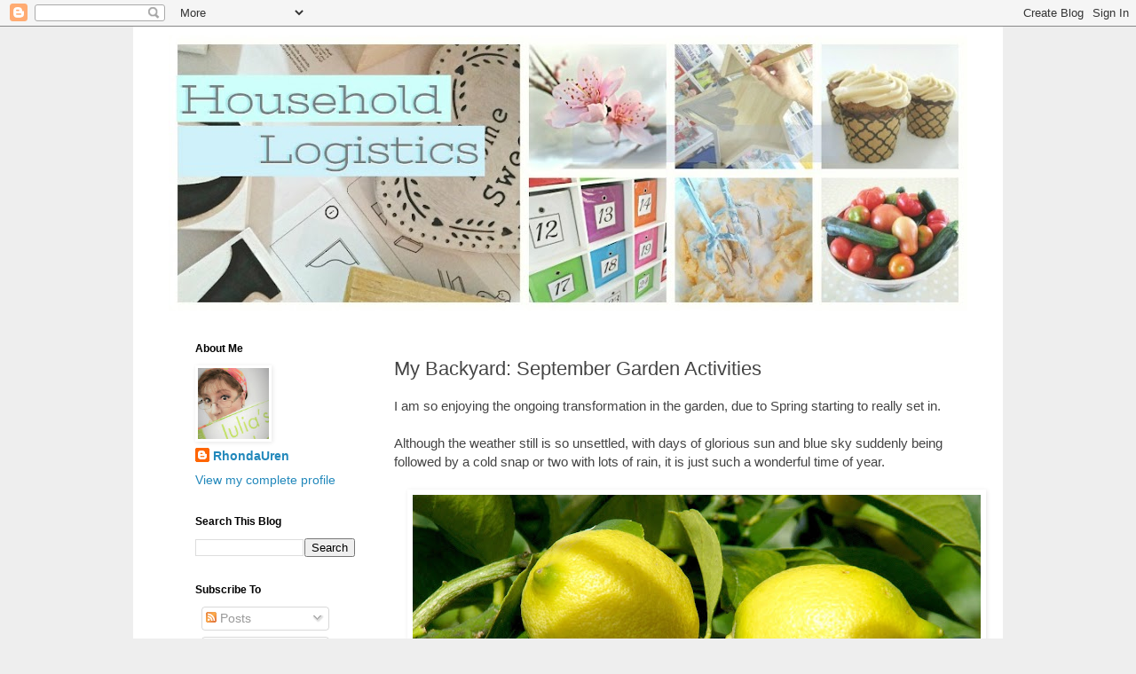

--- FILE ---
content_type: text/html; charset=UTF-8
request_url: https://www.householdlogistics.com/2013/09/my-backyard-september-garden-activities.html
body_size: 14598
content:
<!DOCTYPE html>
<html class='v2' dir='ltr' lang='en-GB'>
<head>
<link href='https://www.blogger.com/static/v1/widgets/335934321-css_bundle_v2.css' rel='stylesheet' type='text/css'/>
<meta content='width=1100' name='viewport'/>
<meta content='text/html; charset=UTF-8' http-equiv='Content-Type'/>
<meta content='blogger' name='generator'/>
<link href='https://www.householdlogistics.com/favicon.ico' rel='icon' type='image/x-icon'/>
<link href='https://www.householdlogistics.com/2013/09/my-backyard-september-garden-activities.html' rel='canonical'/>
<link rel="alternate" type="application/atom+xml" title="Household Logistics - Atom" href="https://www.householdlogistics.com/feeds/posts/default" />
<link rel="alternate" type="application/rss+xml" title="Household Logistics - RSS" href="https://www.householdlogistics.com/feeds/posts/default?alt=rss" />
<link rel="service.post" type="application/atom+xml" title="Household Logistics - Atom" href="https://www.blogger.com/feeds/5856438489387165621/posts/default" />

<link rel="alternate" type="application/atom+xml" title="Household Logistics - Atom" href="https://www.householdlogistics.com/feeds/1099878334067049426/comments/default" />
<!--Can't find substitution for tag [blog.ieCssRetrofitLinks]-->
<link href='https://blogger.googleusercontent.com/img/b/R29vZ2xl/AVvXsEjffhQmiECjqMe8s0otorj-NaVNm-ddmLuo37kKFtlWTvw1wOx1mq350-z6xfRg8gtaKatzsW9019yWzju_SIcy98K9T9XexIUhMseZAYHW9aiKSTje8RBtIJtAZZhTbQkGqodwEKm1-54/s640/Lemons+on+the+Lemon+Tree+with+nz+watermark.jpg' rel='image_src'/>
<meta content='https://www.householdlogistics.com/2013/09/my-backyard-september-garden-activities.html' property='og:url'/>
<meta content='My Backyard: September Garden Activities' property='og:title'/>
<meta content='I am so enjoying the ongoing transformation in the garden, due to Spring starting to really set in.   Although the weather still is so unset...' property='og:description'/>
<meta content='https://blogger.googleusercontent.com/img/b/R29vZ2xl/AVvXsEjffhQmiECjqMe8s0otorj-NaVNm-ddmLuo37kKFtlWTvw1wOx1mq350-z6xfRg8gtaKatzsW9019yWzju_SIcy98K9T9XexIUhMseZAYHW9aiKSTje8RBtIJtAZZhTbQkGqodwEKm1-54/w1200-h630-p-k-no-nu/Lemons+on+the+Lemon+Tree+with+nz+watermark.jpg' property='og:image'/>
<title>Household Logistics: My Backyard: September Garden Activities</title>
<style id='page-skin-1' type='text/css'><!--
/*
-----------------------------------------------
Blogger Template Style
Name:     Simple
Designer: Blogger
URL:      www.blogger.com
----------------------------------------------- */
/* Content
----------------------------------------------- */
body {
font: normal normal 14px Arial, Tahoma, Helvetica, FreeSans, sans-serif;
color: #444444;
background: #eeeeee none repeat scroll top left;
padding: 0 0 0 0;
}
html body .region-inner {
min-width: 0;
max-width: 100%;
width: auto;
}
h2 {
font-size: 22px;
}
a:link {
text-decoration:none;
color: #2288bb;
}
a:visited {
text-decoration:none;
color: #888888;
}
a:hover {
text-decoration:underline;
color: #33aaff;
}
.body-fauxcolumn-outer .fauxcolumn-inner {
background: transparent none repeat scroll top left;
_background-image: none;
}
.body-fauxcolumn-outer .cap-top {
position: absolute;
z-index: 1;
height: 400px;
width: 100%;
}
.body-fauxcolumn-outer .cap-top .cap-left {
width: 100%;
background: transparent none repeat-x scroll top left;
_background-image: none;
}
.content-outer {
-moz-box-shadow: 0 0 0 rgba(0, 0, 0, .15);
-webkit-box-shadow: 0 0 0 rgba(0, 0, 0, .15);
-goog-ms-box-shadow: 0 0 0 #333333;
box-shadow: 0 0 0 rgba(0, 0, 0, .15);
margin-bottom: 1px;
}
.content-inner {
padding: 10px 40px;
}
.content-inner {
background-color: #ffffff;
}
/* Header
----------------------------------------------- */
.header-outer {
background: rgba(0, 0, 0, 0) none repeat-x scroll 0 -400px;
_background-image: none;
}
.Header h1 {
font: normal normal 40px 'Trebuchet MS',Trebuchet,Verdana,sans-serif;
color: #000000;
text-shadow: 0 0 0 rgba(0, 0, 0, .2);
}
.Header h1 a {
color: #000000;
}
.Header .description {
font-size: 18px;
color: #000000;
}
.header-inner .Header .titlewrapper {
padding: 22px 0;
}
.header-inner .Header .descriptionwrapper {
padding: 0 0;
}
/* Tabs
----------------------------------------------- */
.tabs-inner .section:first-child {
border-top: 0 solid #dddddd;
}
.tabs-inner .section:first-child ul {
margin-top: -1px;
border-top: 1px solid #dddddd;
border-left: 1px solid #dddddd;
border-right: 1px solid #dddddd;
}
.tabs-inner .widget ul {
background: transparent none repeat-x scroll 0 -800px;
_background-image: none;
border-bottom: 1px solid #dddddd;
margin-top: 0;
margin-left: -30px;
margin-right: -30px;
}
.tabs-inner .widget li a {
display: inline-block;
padding: .6em 1em;
font: normal normal 12px 'Trebuchet MS', Trebuchet, Verdana, sans-serif;
color: #000000;
border-left: 1px solid #ffffff;
border-right: 1px solid #dddddd;
}
.tabs-inner .widget li:first-child a {
border-left: none;
}
.tabs-inner .widget li.selected a, .tabs-inner .widget li a:hover {
color: #000000;
background-color: #eeeeee;
text-decoration: none;
}
/* Columns
----------------------------------------------- */
.main-outer {
border-top: 0 solid #ffffff;
}
.fauxcolumn-left-outer .fauxcolumn-inner {
border-right: 1px solid #ffffff;
}
.fauxcolumn-right-outer .fauxcolumn-inner {
border-left: 1px solid #ffffff;
}
/* Headings
----------------------------------------------- */
div.widget > h2,
div.widget h2.title {
margin: 0 0 1em 0;
font: normal bold 12px Arial, Tahoma, Helvetica, FreeSans, sans-serif;
color: #000000;
}
/* Widgets
----------------------------------------------- */
.widget .zippy {
color: #999999;
text-shadow: 2px 2px 1px rgba(0, 0, 0, .1);
}
.widget .popular-posts ul {
list-style: none;
}
/* Posts
----------------------------------------------- */
h2.date-header {
font: normal bold 11px Arial, Tahoma, Helvetica, FreeSans, sans-serif;
}
.date-header span {
background-color: #bbbbbb;
color: #ffffff;
padding: 0.4em;
letter-spacing: 3px;
margin: inherit;
}
.main-inner {
padding-top: 35px;
padding-bottom: 65px;
}
.main-inner .column-center-inner {
padding: 0 0;
}
.main-inner .column-center-inner .section {
margin: 0 1em;
}
.post {
margin: 0 0 45px 0;
}
h3.post-title, .comments h4 {
font: normal normal 22px 'Trebuchet MS',Trebuchet,Verdana,sans-serif;
margin: .75em 0 0;
}
.post-body {
font-size: 110%;
line-height: 1.4;
position: relative;
}
.post-body img, .post-body .tr-caption-container, .Profile img, .Image img,
.BlogList .item-thumbnail img {
padding: 2px;
background: #ffffff;
border: 1px solid #ffffff;
-moz-box-shadow: 1px 1px 5px rgba(0, 0, 0, .1);
-webkit-box-shadow: 1px 1px 5px rgba(0, 0, 0, .1);
box-shadow: 1px 1px 5px rgba(0, 0, 0, .1);
}
.post-body img, .post-body .tr-caption-container {
padding: 5px;
}
.post-body .tr-caption-container {
color: #666666;
}
.post-body .tr-caption-container img {
padding: 0;
background: transparent;
border: none;
-moz-box-shadow: 0 0 0 rgba(0, 0, 0, .1);
-webkit-box-shadow: 0 0 0 rgba(0, 0, 0, .1);
box-shadow: 0 0 0 rgba(0, 0, 0, .1);
}
.post-header {
margin: 0 0 1.5em;
line-height: 1.6;
font-size: 90%;
}
.post-footer {
margin: 20px -2px 0;
padding: 5px 10px;
color: #666666;
background-color: #eeeeee;
border-bottom: 1px solid #eeeeee;
line-height: 1.6;
font-size: 90%;
}
#comments .comment-author {
padding-top: 1.5em;
border-top: 1px solid #ffffff;
background-position: 0 1.5em;
}
#comments .comment-author:first-child {
padding-top: 0;
border-top: none;
}
.avatar-image-container {
margin: .2em 0 0;
}
#comments .avatar-image-container img {
border: 1px solid #ffffff;
}
/* Comments
----------------------------------------------- */
.comments .comments-content .icon.blog-author {
background-repeat: no-repeat;
background-image: url([data-uri]);
}
.comments .comments-content .loadmore a {
border-top: 1px solid #999999;
border-bottom: 1px solid #999999;
}
.comments .comment-thread.inline-thread {
background-color: #eeeeee;
}
.comments .continue {
border-top: 2px solid #999999;
}
/* Accents
---------------------------------------------- */
.section-columns td.columns-cell {
border-left: 1px solid #ffffff;
}
.blog-pager {
background: transparent url(https://resources.blogblog.com/blogblog/data/1kt/simple/paging_dot.png) repeat-x scroll top center;
}
.blog-pager-older-link, .home-link,
.blog-pager-newer-link {
background-color: #ffffff;
padding: 5px;
}
.footer-outer {
border-top: 1px dashed #bbbbbb;
}
/* Mobile
----------------------------------------------- */
body.mobile  {
background-size: auto;
}
.mobile .body-fauxcolumn-outer {
background: transparent none repeat scroll top left;
}
.mobile .body-fauxcolumn-outer .cap-top {
background-size: 100% auto;
}
.mobile .content-outer {
-webkit-box-shadow: 0 0 3px rgba(0, 0, 0, .15);
box-shadow: 0 0 3px rgba(0, 0, 0, .15);
}
.mobile .tabs-inner .widget ul {
margin-left: 0;
margin-right: 0;
}
.mobile .post {
margin: 0;
}
.mobile .main-inner .column-center-inner .section {
margin: 0;
}
.mobile .date-header span {
padding: 0.1em 10px;
margin: 0 -10px;
}
.mobile h3.post-title {
margin: 0;
}
.mobile .blog-pager {
background: transparent none no-repeat scroll top center;
}
.mobile .footer-outer {
border-top: none;
}
.mobile .main-inner, .mobile .footer-inner {
background-color: #ffffff;
}
.mobile-index-contents {
color: #444444;
}
.mobile-link-button {
background-color: #2288bb;
}
.mobile-link-button a:link, .mobile-link-button a:visited {
color: #ffffff;
}
.mobile .tabs-inner .section:first-child {
border-top: none;
}
.mobile .tabs-inner .PageList .widget-content {
background-color: #eeeeee;
color: #000000;
border-top: 1px solid #dddddd;
border-bottom: 1px solid #dddddd;
}
.mobile .tabs-inner .PageList .widget-content .pagelist-arrow {
border-left: 1px solid #dddddd;
}

--></style>
<style id='template-skin-1' type='text/css'><!--
body {
min-width: 980px;
}
.content-outer, .content-fauxcolumn-outer, .region-inner {
min-width: 980px;
max-width: 980px;
_width: 980px;
}
.main-inner .columns {
padding-left: 240px;
padding-right: 0px;
}
.main-inner .fauxcolumn-center-outer {
left: 240px;
right: 0px;
/* IE6 does not respect left and right together */
_width: expression(this.parentNode.offsetWidth -
parseInt("240px") -
parseInt("0px") + 'px');
}
.main-inner .fauxcolumn-left-outer {
width: 240px;
}
.main-inner .fauxcolumn-right-outer {
width: 0px;
}
.main-inner .column-left-outer {
width: 240px;
right: 100%;
margin-left: -240px;
}
.main-inner .column-right-outer {
width: 0px;
margin-right: -0px;
}
#layout {
min-width: 0;
}
#layout .content-outer {
min-width: 0;
width: 800px;
}
#layout .region-inner {
min-width: 0;
width: auto;
}
body#layout div.add_widget {
padding: 8px;
}
body#layout div.add_widget a {
margin-left: 32px;
}
--></style>
<link href='https://www.blogger.com/dyn-css/authorization.css?targetBlogID=5856438489387165621&amp;zx=1fbfa59b-a24f-4df1-8cf3-dafc2929b867' media='none' onload='if(media!=&#39;all&#39;)media=&#39;all&#39;' rel='stylesheet'/><noscript><link href='https://www.blogger.com/dyn-css/authorization.css?targetBlogID=5856438489387165621&amp;zx=1fbfa59b-a24f-4df1-8cf3-dafc2929b867' rel='stylesheet'/></noscript>
<meta name='google-adsense-platform-account' content='ca-host-pub-1556223355139109'/>
<meta name='google-adsense-platform-domain' content='blogspot.com'/>

<!-- data-ad-client=ca-pub-5453754543938823 -->

</head>
<body class='loading variant-simplysimple'>
<div class='navbar section' id='navbar' name='Navbar'><div class='widget Navbar' data-version='1' id='Navbar1'><script type="text/javascript">
    function setAttributeOnload(object, attribute, val) {
      if(window.addEventListener) {
        window.addEventListener('load',
          function(){ object[attribute] = val; }, false);
      } else {
        window.attachEvent('onload', function(){ object[attribute] = val; });
      }
    }
  </script>
<div id="navbar-iframe-container"></div>
<script type="text/javascript" src="https://apis.google.com/js/platform.js"></script>
<script type="text/javascript">
      gapi.load("gapi.iframes:gapi.iframes.style.bubble", function() {
        if (gapi.iframes && gapi.iframes.getContext) {
          gapi.iframes.getContext().openChild({
              url: 'https://www.blogger.com/navbar/5856438489387165621?po\x3d1099878334067049426\x26origin\x3dhttps://www.householdlogistics.com',
              where: document.getElementById("navbar-iframe-container"),
              id: "navbar-iframe"
          });
        }
      });
    </script><script type="text/javascript">
(function() {
var script = document.createElement('script');
script.type = 'text/javascript';
script.src = '//pagead2.googlesyndication.com/pagead/js/google_top_exp.js';
var head = document.getElementsByTagName('head')[0];
if (head) {
head.appendChild(script);
}})();
</script>
</div></div>
<div class='body-fauxcolumns'>
<div class='fauxcolumn-outer body-fauxcolumn-outer'>
<div class='cap-top'>
<div class='cap-left'></div>
<div class='cap-right'></div>
</div>
<div class='fauxborder-left'>
<div class='fauxborder-right'></div>
<div class='fauxcolumn-inner'>
</div>
</div>
<div class='cap-bottom'>
<div class='cap-left'></div>
<div class='cap-right'></div>
</div>
</div>
</div>
<div class='content'>
<div class='content-fauxcolumns'>
<div class='fauxcolumn-outer content-fauxcolumn-outer'>
<div class='cap-top'>
<div class='cap-left'></div>
<div class='cap-right'></div>
</div>
<div class='fauxborder-left'>
<div class='fauxborder-right'></div>
<div class='fauxcolumn-inner'>
</div>
</div>
<div class='cap-bottom'>
<div class='cap-left'></div>
<div class='cap-right'></div>
</div>
</div>
</div>
<div class='content-outer'>
<div class='content-cap-top cap-top'>
<div class='cap-left'></div>
<div class='cap-right'></div>
</div>
<div class='fauxborder-left content-fauxborder-left'>
<div class='fauxborder-right content-fauxborder-right'></div>
<div class='content-inner'>
<header>
<div class='header-outer'>
<div class='header-cap-top cap-top'>
<div class='cap-left'></div>
<div class='cap-right'></div>
</div>
<div class='fauxborder-left header-fauxborder-left'>
<div class='fauxborder-right header-fauxborder-right'></div>
<div class='region-inner header-inner'>
<div class='header section' id='header' name='Header'><div class='widget Header' data-version='1' id='Header1'>
<div id='header-inner'>
<a href='https://www.householdlogistics.com/' style='display: block'>
<img alt='Household Logistics' height='311px; ' id='Header1_headerimg' src='https://blogger.googleusercontent.com/img/b/R29vZ2xl/AVvXsEiDcN7CMFe9C8YFED2Bq4ixCn4Ud-pqZHBl7CfEMRr4frWuZywjLPGYZaQQ8cyZjI-jzjScKY3PwK0dDJeJAVZj2oNCivJz8lTlUyQY_YlFMHhAVMqEns9QOCJSe4un7ao0SE-AJCbViEU/s900/980+Blog+header+2017.jpg' style='display: block' width='900px; '/>
</a>
</div>
</div></div>
</div>
</div>
<div class='header-cap-bottom cap-bottom'>
<div class='cap-left'></div>
<div class='cap-right'></div>
</div>
</div>
</header>
<div class='tabs-outer'>
<div class='tabs-cap-top cap-top'>
<div class='cap-left'></div>
<div class='cap-right'></div>
</div>
<div class='fauxborder-left tabs-fauxborder-left'>
<div class='fauxborder-right tabs-fauxborder-right'></div>
<div class='region-inner tabs-inner'>
<div class='tabs no-items section' id='crosscol' name='Cross-column'></div>
<div class='tabs no-items section' id='crosscol-overflow' name='Cross-Column 2'></div>
</div>
</div>
<div class='tabs-cap-bottom cap-bottom'>
<div class='cap-left'></div>
<div class='cap-right'></div>
</div>
</div>
<div class='main-outer'>
<div class='main-cap-top cap-top'>
<div class='cap-left'></div>
<div class='cap-right'></div>
</div>
<div class='fauxborder-left main-fauxborder-left'>
<div class='fauxborder-right main-fauxborder-right'></div>
<div class='region-inner main-inner'>
<div class='columns fauxcolumns'>
<div class='fauxcolumn-outer fauxcolumn-center-outer'>
<div class='cap-top'>
<div class='cap-left'></div>
<div class='cap-right'></div>
</div>
<div class='fauxborder-left'>
<div class='fauxborder-right'></div>
<div class='fauxcolumn-inner'>
</div>
</div>
<div class='cap-bottom'>
<div class='cap-left'></div>
<div class='cap-right'></div>
</div>
</div>
<div class='fauxcolumn-outer fauxcolumn-left-outer'>
<div class='cap-top'>
<div class='cap-left'></div>
<div class='cap-right'></div>
</div>
<div class='fauxborder-left'>
<div class='fauxborder-right'></div>
<div class='fauxcolumn-inner'>
</div>
</div>
<div class='cap-bottom'>
<div class='cap-left'></div>
<div class='cap-right'></div>
</div>
</div>
<div class='fauxcolumn-outer fauxcolumn-right-outer'>
<div class='cap-top'>
<div class='cap-left'></div>
<div class='cap-right'></div>
</div>
<div class='fauxborder-left'>
<div class='fauxborder-right'></div>
<div class='fauxcolumn-inner'>
</div>
</div>
<div class='cap-bottom'>
<div class='cap-left'></div>
<div class='cap-right'></div>
</div>
</div>
<!-- corrects IE6 width calculation -->
<div class='columns-inner'>
<div class='column-center-outer'>
<div class='column-center-inner'>
<div class='main section' id='main' name='Main'><div class='widget Blog' data-version='1' id='Blog1'>
<div class='blog-posts hfeed'>

          <div class="date-outer">
        

          <div class="date-posts">
        
<div class='post-outer'>
<div class='post hentry uncustomized-post-template' itemprop='blogPost' itemscope='itemscope' itemtype='http://schema.org/BlogPosting'>
<meta content='https://blogger.googleusercontent.com/img/b/R29vZ2xl/AVvXsEjffhQmiECjqMe8s0otorj-NaVNm-ddmLuo37kKFtlWTvw1wOx1mq350-z6xfRg8gtaKatzsW9019yWzju_SIcy98K9T9XexIUhMseZAYHW9aiKSTje8RBtIJtAZZhTbQkGqodwEKm1-54/s640/Lemons+on+the+Lemon+Tree+with+nz+watermark.jpg' itemprop='image_url'/>
<meta content='5856438489387165621' itemprop='blogId'/>
<meta content='1099878334067049426' itemprop='postId'/>
<a name='1099878334067049426'></a>
<h3 class='post-title entry-title' itemprop='name'>
My Backyard: September Garden Activities
</h3>
<div class='post-header'>
<div class='post-header-line-1'></div>
</div>
<div class='post-body entry-content' id='post-body-1099878334067049426' itemprop='description articleBody'>
I am so enjoying the ongoing transformation in the garden, due to Spring starting to really set in.<br />
<br />
Although the weather still is so unsettled, with days of glorious sun and blue sky suddenly being followed by a cold snap or two with lots of rain, it is just such a wonderful time of year.<br />
<br />
<div class="separator" style="clear: both; text-align: center;">
<a href="https://blogger.googleusercontent.com/img/b/R29vZ2xl/AVvXsEjffhQmiECjqMe8s0otorj-NaVNm-ddmLuo37kKFtlWTvw1wOx1mq350-z6xfRg8gtaKatzsW9019yWzju_SIcy98K9T9XexIUhMseZAYHW9aiKSTje8RBtIJtAZZhTbQkGqodwEKm1-54/s1600/Lemons+on+the+Lemon+Tree+with+nz+watermark.jpg" imageanchor="1" style="margin-left: 1em; margin-right: 1em;"><img border="0" height="480" src="https://blogger.googleusercontent.com/img/b/R29vZ2xl/AVvXsEjffhQmiECjqMe8s0otorj-NaVNm-ddmLuo37kKFtlWTvw1wOx1mq350-z6xfRg8gtaKatzsW9019yWzju_SIcy98K9T9XexIUhMseZAYHW9aiKSTje8RBtIJtAZZhTbQkGqodwEKm1-54/s640/Lemons+on+the+Lemon+Tree+with+nz+watermark.jpg" width="640" /></a></div>
<br />
Spring is so full of promise.<br />
<br />
As seedlings get nurtured to develop out of sown seeds, all the dreams of lush greenery and succulent produce are being slowly unwrapped, due to the promise of warmer months ahead. Bliss.<br />
<br />
<b>Current Gardening Activities</b><br />
<br />
Keep any seedlings now appearing in seed trays warm, watered and fed over the next little while and you will enjoy good results.<br />
<br />
Don't be tempted to plant them out in the actual garden just yet. By the time October comes around you will benefit from your patience, rather than potentially face unproductive and sad consequences due to haste.<br />
<br />
Tomatoes, capsicum, beans that you have planted in seedling trays will continue to do their best, whilst they are nurtured indoors and kept from the threat of any frosts that are still prevalent.<br />
<br />
<b>The Moon Calendar</b><br />
<br />
According to the current moon calendar, from Monday 16th September to Tuesday<b> </b>17th September, treat your plants to liquid fertilizer.<br />
<br />
<div class="separator" style="clear: both; text-align: center;">
<a href="https://blogger.googleusercontent.com/img/b/R29vZ2xl/AVvXsEhskGj7EjTWdtagF6PiGoR7cpfHNT8UA_QZltYPCu19GUgE8RdM75zuPOm3d7IBJbCNHR9h0a_mhAhFpkgERwpIys720hJqZwMR9MSzwZvvb1oWlPKuPSrc18_VQENM0nnbXmae4ipFK_k/s1600/Spade+in+the+garden+with+nz+watermark.jpg" imageanchor="1" style="margin-left: 1em; margin-right: 1em;"><img border="0" height="640" src="https://blogger.googleusercontent.com/img/b/R29vZ2xl/AVvXsEhskGj7EjTWdtagF6PiGoR7cpfHNT8UA_QZltYPCu19GUgE8RdM75zuPOm3d7IBJbCNHR9h0a_mhAhFpkgERwpIys720hJqZwMR9MSzwZvvb1oWlPKuPSrc18_VQENM0nnbXmae4ipFK_k/s640/Spade+in+the+garden+with+nz+watermark.jpg" width="494" />&nbsp;</a></div>
<div class="separator" style="clear: both; text-align: center;">
<br /></div>
<br />
From Tuesday 17th September through to Saturday 21st September, it is a good time to focus on cultivation.<br />
<br />
In the following photographs, you can see a garden bed being prepared ready for future planting.<br />
<br />
<div class="separator" style="clear: both; text-align: center;">
<a href="https://blogger.googleusercontent.com/img/b/R29vZ2xl/AVvXsEiXIFZS_Ct7Ht7wi35yIKzHbE-5FeAPT3j4kf1JgBq8Y-Bm3R51g1AkKTxOE_QGp7kGEfOUlwtb60_ZZXuljElT0CA2HZ9UoQ54PrmjhL9kAqZ59I7svepEqV7UNzkr1G77k5fNXLT6Dq4/s1600/Cultivating+the+Soil+Photograph+Two+with+nz+watermark.jpg" imageanchor="1" style="margin-left: 1em; margin-right: 1em;"><img border="0" height="640" src="https://blogger.googleusercontent.com/img/b/R29vZ2xl/AVvXsEiXIFZS_Ct7Ht7wi35yIKzHbE-5FeAPT3j4kf1JgBq8Y-Bm3R51g1AkKTxOE_QGp7kGEfOUlwtb60_ZZXuljElT0CA2HZ9UoQ54PrmjhL9kAqZ59I7svepEqV7UNzkr1G77k5fNXLT6Dq4/s640/Cultivating+the+Soil+Photograph+Two+with+nz+watermark.jpg" width="480" /></a></div>
<br />
The quality of your soil helps determine the quality of your crops. Time taken to cultivate and feed your soil is very much time worth spending.<br />
<br />
<div class="separator" style="clear: both; text-align: center;">
<a href="https://blogger.googleusercontent.com/img/b/R29vZ2xl/AVvXsEjfjJQHr6I8T6g7wFZSOREdEGV2807XzdzPgf2QbH5GUVCTByyxOwrKniLpK5JdZ7B9_a0v_bSBD_xoJJ6Dqq1TN_BwUO7153cnG1mcQOKsK9OuyqPYbekR60GacIlthgcNDvIJijA1VQU/s1600/Cultivating+the+Soil+Photograph+Three+with+nz+watermark.jpg" imageanchor="1" style="margin-left: 1em; margin-right: 1em;"><img border="0" height="640" src="https://blogger.googleusercontent.com/img/b/R29vZ2xl/AVvXsEjfjJQHr6I8T6g7wFZSOREdEGV2807XzdzPgf2QbH5GUVCTByyxOwrKniLpK5JdZ7B9_a0v_bSBD_xoJJ6Dqq1TN_BwUO7153cnG1mcQOKsK9OuyqPYbekR60GacIlthgcNDvIJijA1VQU/s640/Cultivating+the+Soil+Photograph+Three+with+nz+watermark.jpg" width="480" /></a></div>
<br />
Prepare the soil and garden beds for the crops you are looking to put in next, by adding compost and fertilizer, as is appropriate for that anticipated crop.<br />
<br />
<div class="separator" style="clear: both; text-align: center;">
</div>
<div class="separator" style="clear: both; text-align: center;">
</div>
You can also enjoy sampling those crops that are now ready for their produce to be harvested. Spring really is a lovely transition season.<br />
<br />
<div class="separator" style="clear: both; text-align: center;">
<a href="https://blogger.googleusercontent.com/img/b/R29vZ2xl/AVvXsEh0ex5ONXV5Uq-jx6kXIlZ-M4Gp7GkbfZwOC0Q2WKoZ_ezfB-oCVJpHOfLYnqjXTX29NnkkRsnxLUFiqeYZkuU9G5kvtTe_6Bq1Ymdyc-rT-adUwuGrsJpHQh7U2ASQSxEZPXHG6kW9AxY/s1600/Rhubarb+in+a+pot+with+nz+watermark.jpg" imageanchor="1" style="margin-left: 1em; margin-right: 1em;"><img border="0" height="480" src="https://blogger.googleusercontent.com/img/b/R29vZ2xl/AVvXsEh0ex5ONXV5Uq-jx6kXIlZ-M4Gp7GkbfZwOC0Q2WKoZ_ezfB-oCVJpHOfLYnqjXTX29NnkkRsnxLUFiqeYZkuU9G5kvtTe_6Bq1Ymdyc-rT-adUwuGrsJpHQh7U2ASQSxEZPXHG6kW9AxY/s640/Rhubarb+in+a+pot+with+nz+watermark.jpg" width="640" /></a></div>
<br />
<b>Making Your Own Liquid Fertilizer</b><br />
<br />
I currently have two large covered buckets which are brewing specific liquid fertilizers for our garden.<br />
<br />
A friend gave me the remnants of some fish leftover after filleting them, so these were placed in one bucket and covered with water to produce a Fish Liquid Fertilizer.<br />
<br />
I also have harvested Comfrey planted in the garden previously and placed several lots of Comfrey leaves in water to produce Comfrey Tea.<br />
<br />
Depending on what you have access to, you might like to make your own liquid fertilizer to feed your garden also.<br />
<br />
Comfrey leaves, Fish Remnants, Worm Castings (if you have a Worm Farm) are just some of the things that can all be used to create liquid fertilizers for the garden.<br />
<br />
Simply add water to cover them and to full the container, and then leave the mix to brew away over time.<br />
<br />
Make sure the lid of the container is securely in place. An accidental spill, for instance from a bucket of concentrated fish fertilizer, is definitely not the most pleasant of aromas nor the most pleasant of messes to clean up! <br />
<br />
When it comes time to use the liquid from your brewed mixture, I would highly recommend taking a portion of the mixture and then adding extra water to it prior to applying it in the garden, as it may well be too concentrated otherwise.<br />
<br />
Better to water the brew concentration down prior to applying, rather than risk killing plants and therefore miss out on potential crops due to applying too high a concentration of a good thing.<br />
<br />
<div class="separator" style="clear: both; text-align: center;">
<a href="https://blogger.googleusercontent.com/img/b/R29vZ2xl/AVvXsEjIOP8XVijpqRsNkBjeirLIjgDYHoDGqFVXzqbgFn_2HLk6uPRZ0qFhEajq0G6-jhVKC2dVTdJmuwVXQeJgD6Vtslxg4jWJcFsy3FHvOeD3pmsrrBgPNZ83_1c2d_OA75JTIJuM8Iyo_5c/s1600/Soccer+Ball+in+the+Garden+with+nz+watermark.jpg" imageanchor="1" style="margin-left: 1em; margin-right: 1em;"><img border="0" height="480" src="https://blogger.googleusercontent.com/img/b/R29vZ2xl/AVvXsEjIOP8XVijpqRsNkBjeirLIjgDYHoDGqFVXzqbgFn_2HLk6uPRZ0qFhEajq0G6-jhVKC2dVTdJmuwVXQeJgD6Vtslxg4jWJcFsy3FHvOeD3pmsrrBgPNZ83_1c2d_OA75JTIJuM8Iyo_5c/s640/Soccer+Ball+in+the+Garden+with+nz+watermark.jpg" width="640" /></a></div>
<br />
Enjoy the changes in your garden as they begin to occur more and more from now on. Spring is such a great season. The sights. The smells. Bliss.<br />
<b>&nbsp;</b> <br />
<br />
<br />
<br />
<br />
<div style='clear: both;'></div>
</div>
<div class='post-footer'>
<div class='post-footer-line post-footer-line-1'>
<span class='post-author vcard'>
</span>
<span class='post-timestamp'>
</span>
<span class='post-comment-link'>
</span>
<span class='post-icons'>
</span>
<div class='post-share-buttons goog-inline-block'>
</div>
</div>
<div class='post-footer-line post-footer-line-2'>
<span class='post-labels'>
Labels:
<a href='https://www.householdlogistics.com/search/label/Cultivation' rel='tag'>Cultivation</a>,
<a href='https://www.householdlogistics.com/search/label/Liquid%20Fertilizer' rel='tag'>Liquid Fertilizer</a>,
<a href='https://www.householdlogistics.com/search/label/Moon%20Calendar' rel='tag'>Moon Calendar</a>,
<a href='https://www.householdlogistics.com/search/label/My%20Backyard' rel='tag'>My Backyard</a>,
<a href='https://www.householdlogistics.com/search/label/September%20Planting' rel='tag'>September Planting</a>
</span>
</div>
<div class='post-footer-line post-footer-line-3'>
<span class='post-location'>
</span>
</div>
</div>
</div>
<div class='comments' id='comments'>
<a name='comments'></a>
<h4>No comments:</h4>
<div id='Blog1_comments-block-wrapper'>
<dl class='avatar-comment-indent' id='comments-block'>
</dl>
</div>
<p class='comment-footer'>
<div class='comment-form'>
<a name='comment-form'></a>
<h4 id='comment-post-message'>Post a Comment</h4>
<p>
</p>
<a href='https://www.blogger.com/comment/frame/5856438489387165621?po=1099878334067049426&hl=en-GB&saa=85391&origin=https://www.householdlogistics.com' id='comment-editor-src'></a>
<iframe allowtransparency='true' class='blogger-iframe-colorize blogger-comment-from-post' frameborder='0' height='410px' id='comment-editor' name='comment-editor' src='' width='100%'></iframe>
<script src='https://www.blogger.com/static/v1/jsbin/1345082660-comment_from_post_iframe.js' type='text/javascript'></script>
<script type='text/javascript'>
      BLOG_CMT_createIframe('https://www.blogger.com/rpc_relay.html');
    </script>
</div>
</p>
</div>
</div>

        </div></div>
      
</div>
<div class='blog-pager' id='blog-pager'>
<span id='blog-pager-newer-link'>
<a class='blog-pager-newer-link' href='https://www.householdlogistics.com/2013/09/project-kitchen-another-under-kitchen.html' id='Blog1_blog-pager-newer-link' title='Newer Post'>Newer Post</a>
</span>
<span id='blog-pager-older-link'>
<a class='blog-pager-older-link' href='https://www.householdlogistics.com/2013/09/a-kitchen-swap-party.html' id='Blog1_blog-pager-older-link' title='Older Post'>Older Post</a>
</span>
<a class='home-link' href='https://www.householdlogistics.com/'>Home</a>
</div>
<div class='clear'></div>
<div class='post-feeds'>
<div class='feed-links'>
Subscribe to:
<a class='feed-link' href='https://www.householdlogistics.com/feeds/1099878334067049426/comments/default' target='_blank' type='application/atom+xml'>Post Comments (Atom)</a>
</div>
</div>
</div></div>
</div>
</div>
<div class='column-left-outer'>
<div class='column-left-inner'>
<aside>
<div class='sidebar section' id='sidebar-left-1'><div class='widget Profile' data-version='1' id='Profile1'>
<h2>About Me</h2>
<div class='widget-content'>
<a href='https://www.blogger.com/profile/15111901632022801551'><img alt='My photo' class='profile-img' height='80' src='//blogger.googleusercontent.com/img/b/R29vZ2xl/AVvXsEhm-kWdwvkGHwR9ZebCAt3aYL8LQCPsrZV0-TKfdMlTMLkzCQ-c5rTOUqQU-JiHO26I8xXZkB-l7nIgHcgK7SZTZIaPhdQIAZpsJnujuWrUQHZyA9BAP_zgd8gfxjKKJw/s113/Squared+facebook+profile+picture.jpg' width='80'/></a>
<dl class='profile-datablock'>
<dt class='profile-data'>
<a class='profile-name-link g-profile' href='https://www.blogger.com/profile/15111901632022801551' rel='author' style='background-image: url(//www.blogger.com/img/logo-16.png);'>
RhondaUren
</a>
</dt>
</dl>
<a class='profile-link' href='https://www.blogger.com/profile/15111901632022801551' rel='author'>View my complete profile</a>
<div class='clear'></div>
</div>
</div><div class='widget BlogSearch' data-version='1' id='BlogSearch1'>
<h2 class='title'>Search This Blog</h2>
<div class='widget-content'>
<div id='BlogSearch1_form'>
<form action='https://www.householdlogistics.com/search' class='gsc-search-box' target='_top'>
<table cellpadding='0' cellspacing='0' class='gsc-search-box'>
<tbody>
<tr>
<td class='gsc-input'>
<input autocomplete='off' class='gsc-input' name='q' size='10' title='search' type='text' value=''/>
</td>
<td class='gsc-search-button'>
<input class='gsc-search-button' title='search' type='submit' value='Search'/>
</td>
</tr>
</tbody>
</table>
</form>
</div>
</div>
<div class='clear'></div>
</div><div class='widget Subscribe' data-version='1' id='Subscribe1'>
<div style='white-space:nowrap'>
<h2 class='title'>Subscribe To</h2>
<div class='widget-content'>
<div class='subscribe-wrapper subscribe-type-POST'>
<div class='subscribe expanded subscribe-type-POST' id='SW_READER_LIST_Subscribe1POST' style='display:none;'>
<div class='top'>
<span class='inner' onclick='return(_SW_toggleReaderList(event, "Subscribe1POST"));'>
<img class='subscribe-dropdown-arrow' src='https://resources.blogblog.com/img/widgets/arrow_dropdown.gif'/>
<img align='absmiddle' alt='' border='0' class='feed-icon' src='https://resources.blogblog.com/img/icon_feed12.png'/>
Posts
</span>
<div class='feed-reader-links'>
<a class='feed-reader-link' href='https://www.netvibes.com/subscribe.php?url=https%3A%2F%2Fwww.householdlogistics.com%2Ffeeds%2Fposts%2Fdefault' target='_blank'>
<img src='https://resources.blogblog.com/img/widgets/subscribe-netvibes.png'/>
</a>
<a class='feed-reader-link' href='https://add.my.yahoo.com/content?url=https%3A%2F%2Fwww.householdlogistics.com%2Ffeeds%2Fposts%2Fdefault' target='_blank'>
<img src='https://resources.blogblog.com/img/widgets/subscribe-yahoo.png'/>
</a>
<a class='feed-reader-link' href='https://www.householdlogistics.com/feeds/posts/default' target='_blank'>
<img align='absmiddle' class='feed-icon' src='https://resources.blogblog.com/img/icon_feed12.png'/>
                  Atom
                </a>
</div>
</div>
<div class='bottom'></div>
</div>
<div class='subscribe' id='SW_READER_LIST_CLOSED_Subscribe1POST' onclick='return(_SW_toggleReaderList(event, "Subscribe1POST"));'>
<div class='top'>
<span class='inner'>
<img class='subscribe-dropdown-arrow' src='https://resources.blogblog.com/img/widgets/arrow_dropdown.gif'/>
<span onclick='return(_SW_toggleReaderList(event, "Subscribe1POST"));'>
<img align='absmiddle' alt='' border='0' class='feed-icon' src='https://resources.blogblog.com/img/icon_feed12.png'/>
Posts
</span>
</span>
</div>
<div class='bottom'></div>
</div>
</div>
<div class='subscribe-wrapper subscribe-type-PER_POST'>
<div class='subscribe expanded subscribe-type-PER_POST' id='SW_READER_LIST_Subscribe1PER_POST' style='display:none;'>
<div class='top'>
<span class='inner' onclick='return(_SW_toggleReaderList(event, "Subscribe1PER_POST"));'>
<img class='subscribe-dropdown-arrow' src='https://resources.blogblog.com/img/widgets/arrow_dropdown.gif'/>
<img align='absmiddle' alt='' border='0' class='feed-icon' src='https://resources.blogblog.com/img/icon_feed12.png'/>
Comments
</span>
<div class='feed-reader-links'>
<a class='feed-reader-link' href='https://www.netvibes.com/subscribe.php?url=https%3A%2F%2Fwww.householdlogistics.com%2Ffeeds%2F1099878334067049426%2Fcomments%2Fdefault' target='_blank'>
<img src='https://resources.blogblog.com/img/widgets/subscribe-netvibes.png'/>
</a>
<a class='feed-reader-link' href='https://add.my.yahoo.com/content?url=https%3A%2F%2Fwww.householdlogistics.com%2Ffeeds%2F1099878334067049426%2Fcomments%2Fdefault' target='_blank'>
<img src='https://resources.blogblog.com/img/widgets/subscribe-yahoo.png'/>
</a>
<a class='feed-reader-link' href='https://www.householdlogistics.com/feeds/1099878334067049426/comments/default' target='_blank'>
<img align='absmiddle' class='feed-icon' src='https://resources.blogblog.com/img/icon_feed12.png'/>
                  Atom
                </a>
</div>
</div>
<div class='bottom'></div>
</div>
<div class='subscribe' id='SW_READER_LIST_CLOSED_Subscribe1PER_POST' onclick='return(_SW_toggleReaderList(event, "Subscribe1PER_POST"));'>
<div class='top'>
<span class='inner'>
<img class='subscribe-dropdown-arrow' src='https://resources.blogblog.com/img/widgets/arrow_dropdown.gif'/>
<span onclick='return(_SW_toggleReaderList(event, "Subscribe1PER_POST"));'>
<img align='absmiddle' alt='' border='0' class='feed-icon' src='https://resources.blogblog.com/img/icon_feed12.png'/>
Comments
</span>
</span>
</div>
<div class='bottom'></div>
</div>
</div>
<div style='clear:both'></div>
</div>
</div>
<div class='clear'></div>
</div><div class='widget BlogArchive' data-version='1' id='BlogArchive1'>
<h2>Blog Archive</h2>
<div class='widget-content'>
<div id='ArchiveList'>
<div id='BlogArchive1_ArchiveList'>
<select id='BlogArchive1_ArchiveMenu'>
<option value=''>Blog Archive</option>
<option value='https://www.householdlogistics.com/2025/02/'>February 2025 (1)</option>
<option value='https://www.householdlogistics.com/2024/11/'>November 2024 (2)</option>
<option value='https://www.householdlogistics.com/2024/06/'>June 2024 (3)</option>
<option value='https://www.householdlogistics.com/2023/04/'>April 2023 (2)</option>
<option value='https://www.householdlogistics.com/2023/01/'>January 2023 (9)</option>
<option value='https://www.householdlogistics.com/2022/11/'>November 2022 (1)</option>
<option value='https://www.householdlogistics.com/2022/09/'>September 2022 (1)</option>
<option value='https://www.householdlogistics.com/2022/08/'>August 2022 (5)</option>
<option value='https://www.householdlogistics.com/2022/02/'>February 2022 (1)</option>
<option value='https://www.householdlogistics.com/2021/12/'>December 2021 (1)</option>
<option value='https://www.householdlogistics.com/2021/11/'>November 2021 (1)</option>
<option value='https://www.householdlogistics.com/2021/08/'>August 2021 (2)</option>
<option value='https://www.householdlogistics.com/2021/06/'>June 2021 (3)</option>
<option value='https://www.householdlogistics.com/2021/04/'>April 2021 (1)</option>
<option value='https://www.householdlogistics.com/2021/03/'>March 2021 (2)</option>
<option value='https://www.householdlogistics.com/2021/02/'>February 2021 (2)</option>
<option value='https://www.householdlogistics.com/2021/01/'>January 2021 (4)</option>
<option value='https://www.householdlogistics.com/2020/09/'>September 2020 (1)</option>
<option value='https://www.householdlogistics.com/2020/01/'>January 2020 (2)</option>
<option value='https://www.householdlogistics.com/2019/12/'>December 2019 (3)</option>
<option value='https://www.householdlogistics.com/2019/10/'>October 2019 (1)</option>
<option value='https://www.householdlogistics.com/2019/08/'>August 2019 (1)</option>
<option value='https://www.householdlogistics.com/2019/07/'>July 2019 (1)</option>
<option value='https://www.householdlogistics.com/2019/06/'>June 2019 (28)</option>
<option value='https://www.householdlogistics.com/2019/05/'>May 2019 (19)</option>
<option value='https://www.householdlogistics.com/2019/04/'>April 2019 (3)</option>
<option value='https://www.householdlogistics.com/2019/03/'>March 2019 (3)</option>
<option value='https://www.householdlogistics.com/2019/02/'>February 2019 (4)</option>
<option value='https://www.householdlogistics.com/2019/01/'>January 2019 (6)</option>
<option value='https://www.householdlogistics.com/2018/12/'>December 2018 (5)</option>
<option value='https://www.householdlogistics.com/2018/11/'>November 2018 (1)</option>
<option value='https://www.householdlogistics.com/2018/10/'>October 2018 (2)</option>
<option value='https://www.householdlogistics.com/2018/09/'>September 2018 (10)</option>
<option value='https://www.householdlogistics.com/2018/08/'>August 2018 (7)</option>
<option value='https://www.householdlogistics.com/2018/07/'>July 2018 (4)</option>
<option value='https://www.householdlogistics.com/2018/06/'>June 2018 (1)</option>
<option value='https://www.householdlogistics.com/2018/05/'>May 2018 (3)</option>
<option value='https://www.householdlogistics.com/2018/04/'>April 2018 (4)</option>
<option value='https://www.householdlogistics.com/2018/03/'>March 2018 (5)</option>
<option value='https://www.householdlogistics.com/2018/02/'>February 2018 (3)</option>
<option value='https://www.householdlogistics.com/2018/01/'>January 2018 (2)</option>
<option value='https://www.householdlogistics.com/2017/12/'>December 2017 (1)</option>
<option value='https://www.householdlogistics.com/2017/10/'>October 2017 (4)</option>
<option value='https://www.householdlogistics.com/2017/09/'>September 2017 (7)</option>
<option value='https://www.householdlogistics.com/2017/08/'>August 2017 (5)</option>
<option value='https://www.householdlogistics.com/2017/06/'>June 2017 (1)</option>
<option value='https://www.householdlogistics.com/2017/03/'>March 2017 (3)</option>
<option value='https://www.householdlogistics.com/2017/01/'>January 2017 (2)</option>
<option value='https://www.householdlogistics.com/2016/12/'>December 2016 (2)</option>
<option value='https://www.householdlogistics.com/2016/11/'>November 2016 (5)</option>
<option value='https://www.householdlogistics.com/2016/10/'>October 2016 (13)</option>
<option value='https://www.householdlogistics.com/2016/09/'>September 2016 (8)</option>
<option value='https://www.householdlogistics.com/2016/03/'>March 2016 (2)</option>
<option value='https://www.householdlogistics.com/2016/02/'>February 2016 (3)</option>
<option value='https://www.householdlogistics.com/2016/01/'>January 2016 (2)</option>
<option value='https://www.householdlogistics.com/2015/12/'>December 2015 (1)</option>
<option value='https://www.householdlogistics.com/2015/11/'>November 2015 (1)</option>
<option value='https://www.householdlogistics.com/2015/10/'>October 2015 (6)</option>
<option value='https://www.householdlogistics.com/2015/09/'>September 2015 (6)</option>
<option value='https://www.householdlogistics.com/2015/08/'>August 2015 (5)</option>
<option value='https://www.householdlogistics.com/2015/07/'>July 2015 (8)</option>
<option value='https://www.householdlogistics.com/2015/06/'>June 2015 (12)</option>
<option value='https://www.householdlogistics.com/2015/05/'>May 2015 (9)</option>
<option value='https://www.householdlogistics.com/2015/02/'>February 2015 (1)</option>
<option value='https://www.householdlogistics.com/2015/01/'>January 2015 (1)</option>
<option value='https://www.householdlogistics.com/2014/11/'>November 2014 (4)</option>
<option value='https://www.householdlogistics.com/2014/09/'>September 2014 (1)</option>
<option value='https://www.householdlogistics.com/2014/06/'>June 2014 (3)</option>
<option value='https://www.householdlogistics.com/2014/05/'>May 2014 (1)</option>
<option value='https://www.householdlogistics.com/2014/04/'>April 2014 (5)</option>
<option value='https://www.householdlogistics.com/2014/03/'>March 2014 (2)</option>
<option value='https://www.householdlogistics.com/2014/02/'>February 2014 (3)</option>
<option value='https://www.householdlogistics.com/2014/01/'>January 2014 (4)</option>
<option value='https://www.householdlogistics.com/2013/12/'>December 2013 (7)</option>
<option value='https://www.householdlogistics.com/2013/11/'>November 2013 (4)</option>
<option value='https://www.householdlogistics.com/2013/10/'>October 2013 (8)</option>
<option value='https://www.householdlogistics.com/2013/09/'>September 2013 (12)</option>
<option value='https://www.householdlogistics.com/2013/08/'>August 2013 (5)</option>
</select>
</div>
</div>
<div class='clear'></div>
</div>
</div><div class='widget PopularPosts' data-version='1' id='PopularPosts1'>
<h2>Popular Posts</h2>
<div class='widget-content popular-posts'>
<ul>
<li>
<div class='item-content'>
<div class='item-thumbnail'>
<a href='https://www.householdlogistics.com/2015/06/storing-and-organizing-childrens-toys.html' target='_blank'>
<img alt='' border='0' src='https://blogger.googleusercontent.com/img/b/R29vZ2xl/AVvXsEiCXDXRpkYt4fs8nifGDAwSBTCnDFRHXK9a11vCGxD9yshhpUfTgWegFoVdgXb3wACp2OgoNqy-6jZHz0USI8VyRsKLYhl-j8USwI23XUbrDqGVJr2yLWcb9nneT3RAZ0YgkdO9LLd-0mA/w72-h72-p-k-no-nu/Storing+and+organizing+children%2527s+toys+header.jpg'/>
</a>
</div>
<div class='item-title'><a href='https://www.householdlogistics.com/2015/06/storing-and-organizing-childrens-toys.html'>Storing and Organizing Children's Toys: Part #1</a></div>
<div class='item-snippet'>I thought I would share a couple of posts about how I store and organize children&#39;s toys.      There are numerous creative ways shared o...</div>
</div>
<div style='clear: both;'></div>
</li>
<li>
<div class='item-content'>
<div class='item-thumbnail'>
<a href='https://www.householdlogistics.com/2013/11/my-backyard-november-garden-activities.html' target='_blank'>
<img alt='' border='0' src='https://blogger.googleusercontent.com/img/b/R29vZ2xl/AVvXsEhqMMJ8YMkRpEeyJdAqUotIvGzmaaxiV9RTLnQTsKI2MT9RwKv2hrKYuXea8mdTG6RpRnaoYx7fcjc9Z_Whgnx1ZCE1Ur2GtnjEKL-02MWhJVRLJwnlum-7C7xthT_3YDcZ7QflIZ-3VCw/w72-h72-p-k-no-nu/Plums+Photograph+Three+with+nz+watermark.jpg'/>
</a>
</div>
<div class='item-title'><a href='https://www.householdlogistics.com/2013/11/my-backyard-november-garden-activities.html'>My Backyard: November Garden Activities and the Moon Calendar</a></div>
<div class='item-snippet'>Over Labour Weekend, and in the week following, we enjoyed time in the garden.      It has been so lovely to see fruit beginning to form on ...</div>
</div>
<div style='clear: both;'></div>
</li>
<li>
<div class='item-content'>
<div class='item-thumbnail'>
<a href='https://www.householdlogistics.com/2016/10/home-office-organization-sneak-peek.html' target='_blank'>
<img alt='' border='0' src='https://blogger.googleusercontent.com/img/b/R29vZ2xl/AVvXsEgAccrqhYGYAaofUrghQrw2D0KFGJstkvTtnLYjI433QC7CRZG4xvE3MAeIc8xQ9-m-pnaHMrPIcmE4pjDzqMTlznjJaT9_xy2wHhUHfOQbpTJWVoVUrmzbFEWbMaar4Vg8_yUeeDAz8zs/w72-h72-p-k-no-nu/Office+Progress+Photograph+One+with+watermark.jpg'/>
</a>
</div>
<div class='item-title'><a href='https://www.householdlogistics.com/2016/10/home-office-organization-sneak-peek.html'>Home Office Organization: A Sneak Peek</a></div>
<div class='item-snippet'>   There is nothing like achieving something that is both pretty and functional when organizing, right? Here is a sneak peek at what is grad...</div>
</div>
<div style='clear: both;'></div>
</li>
<li>
<div class='item-content'>
<div class='item-thumbnail'>
<a href='https://www.householdlogistics.com/2013/08/my-backyard-calendulas-and-calendars.html' target='_blank'>
<img alt='' border='0' src='https://blogger.googleusercontent.com/img/b/R29vZ2xl/AVvXsEjTMdI-bCJd1qsLIe3SBsU8HRPBcVzwHR_co9fr9cOSaH__gi5yWGtHKSskyRVfcGnN8Tkd6UkITYX73vrJrlVNX55dMDfTyXHZJy3xv_NAUNv-uZJC8uaUJjA5aRF9KAB2KEEBpLkkkj8/w72-h72-p-k-no-nu/Bee+in+amongst+the+calendulas+with+nz+watermark.jpg'/>
</a>
</div>
<div class='item-title'><a href='https://www.householdlogistics.com/2013/08/my-backyard-calendulas-and-calendars.html'>My Backyard: Calendulas and Calendars</a></div>
<div class='item-snippet'>     Calendulas are a fantastic companion plant to have in your garden!   Not only are the bright colours of the petals beautiful and cheery...</div>
</div>
<div style='clear: both;'></div>
</li>
<li>
<div class='item-content'>
<div class='item-thumbnail'>
<a href='https://www.householdlogistics.com/2015/10/diy-diva-october-projects.html' target='_blank'>
<img alt='' border='0' src='https://blogger.googleusercontent.com/img/b/R29vZ2xl/AVvXsEjLPyWugPhHbMhkPjvMyWczWW503ikCeFGjZ1pXyp17s2GiIeyu_TfQz0Gyi6dP1c2vh6e2imwvADYOajFWofScy5rq1ahmUZFoyQcLr-mWWr9JkuZVNBRYpSljQdQcXwTI-TMEE6_NfDQ/w72-h72-p-k-no-nu/DiY+October+Projects+With+watermark.jpg'/>
</a>
</div>
<div class='item-title'><a href='https://www.householdlogistics.com/2015/10/diy-diva-october-projects.html'>DIY Diva: October Projects</a></div>
<div class='item-snippet'>It is currently school holiday time here in New Zealand. It is a fabulous time to once again work on several projects I have on the go.   He...</div>
</div>
<div style='clear: both;'></div>
</li>
<li>
<div class='item-content'>
<div class='item-thumbnail'>
<a href='https://www.householdlogistics.com/2014/11/clutter-busters-plastic-bags.html' target='_blank'>
<img alt='' border='0' src='https://blogger.googleusercontent.com/img/b/R29vZ2xl/AVvXsEjHc6J2I9_6iKPxT2jOuunIP-RyJf9l6EXABGkrCY6-299McGouk0gfMyQYk5xcg8fNghNb47yfSuuCSA59HmbCRl20S7QhX9SlmzfrMm1moOIxAuTyKeauYDf-dN50UjBjmCauky4zHf0/w72-h72-p-k-no-nu/Plastic+Bags+Clutter+Buster+Header.jpg'/>
</a>
</div>
<div class='item-title'><a href='https://www.householdlogistics.com/2014/11/clutter-busters-plastic-bags.html'>Clutter Busters: Plastic Bags</a></div>
<div class='item-snippet'>Plastic bags. You can love them or hate them, or experience even a mixture of both responses to them.        Somehow they seem to keep comin...</div>
</div>
<div style='clear: both;'></div>
</li>
<li>
<div class='item-content'>
<div class='item-thumbnail'>
<a href='https://www.householdlogistics.com/2016/10/my-backyard-mulching-progress.html' target='_blank'>
<img alt='' border='0' src='https://blogger.googleusercontent.com/img/b/R29vZ2xl/AVvXsEh9x8hY2egZnxJ660FBIOk27LoPuxA2qDKYH27cfDT_JiBSjbK6jHnBt9PRvYCl2UrNWH-8fRz1Eje_u-XE562apoYK1t-KEX83uySDIw75wq9fg-LYt7KbH3CSqbA12rZ9umUOyHfq-k8/w72-h72-p-k-no-nu/Orchard+Area+Progress+Photograph+Two+with+watermark.jpg'/>
</a>
</div>
<div class='item-title'><a href='https://www.householdlogistics.com/2016/10/my-backyard-mulching-progress.html'>My Backyard: Mulching Progress</a></div>
<div class='item-snippet'>   Today further progress has been made in the backyard garden, in the main orchard area. This terraced region of the garden is now just abo...</div>
</div>
<div style='clear: both;'></div>
</li>
<li>
<div class='item-content'>
<div class='item-thumbnail'>
<a href='https://www.householdlogistics.com/2019/05/lets-not-bury-our-heads-in-sand-when-it.html' target='_blank'>
<img alt='' border='0' src='https://blogger.googleusercontent.com/img/b/R29vZ2xl/AVvXsEgubxE5w20YR6aDeu3J0PPQdZMR6ejFhBm3foYo0higtxZqJJdEeu0Dq8patx8zfqwO4RKQWEY83Zeltw8t6HzhUtaG37qG-4_is_41yiW5w6hyphenhyphenJmtkmPLJhT7tW13NBpoTPPsmD-6QQGQ/w72-h72-p-k-no-nu/Mothers+have+feelings+too+photograph+1+with+watermark.jpg'/>
</a>
</div>
<div class='item-title'><a href='https://www.householdlogistics.com/2019/05/lets-not-bury-our-heads-in-sand-when-it.html'>Let's Not Bury Our Heads In the Sand When It Comes to Domestic Abuse</a></div>
<div class='item-snippet'>A post was shared recently on Facebook about how here in New Zealand there has been a shelter set up for pets, and other animals, of people ...</div>
</div>
<div style='clear: both;'></div>
</li>
</ul>
<div class='clear'></div>
</div>
</div></div>
</aside>
</div>
</div>
<div class='column-right-outer'>
<div class='column-right-inner'>
<aside>
</aside>
</div>
</div>
</div>
<div style='clear: both'></div>
<!-- columns -->
</div>
<!-- main -->
</div>
</div>
<div class='main-cap-bottom cap-bottom'>
<div class='cap-left'></div>
<div class='cap-right'></div>
</div>
</div>
<footer>
<div class='footer-outer'>
<div class='footer-cap-top cap-top'>
<div class='cap-left'></div>
<div class='cap-right'></div>
</div>
<div class='fauxborder-left footer-fauxborder-left'>
<div class='fauxborder-right footer-fauxborder-right'></div>
<div class='region-inner footer-inner'>
<div class='foot no-items section' id='footer-1'></div>
<!-- outside of the include in order to lock Attribution widget -->
<div class='foot section' id='footer-3' name='Footer'><div class='widget Attribution' data-version='1' id='Attribution1'>
<div class='widget-content' style='text-align: center;'>
Simple theme. Powered by <a href='https://www.blogger.com' target='_blank'>Blogger</a>.
</div>
<div class='clear'></div>
</div></div>
</div>
</div>
<div class='footer-cap-bottom cap-bottom'>
<div class='cap-left'></div>
<div class='cap-right'></div>
</div>
</div>
</footer>
<!-- content -->
</div>
</div>
<div class='content-cap-bottom cap-bottom'>
<div class='cap-left'></div>
<div class='cap-right'></div>
</div>
</div>
</div>
<script type='text/javascript'>
    window.setTimeout(function() {
        document.body.className = document.body.className.replace('loading', '');
      }, 10);
  </script>

<script type="text/javascript" src="https://www.blogger.com/static/v1/widgets/3845888474-widgets.js"></script>
<script type='text/javascript'>
window['__wavt'] = 'AOuZoY6yBf68-pG0XOzs_mD3YPte3gQmVg:1768430541337';_WidgetManager._Init('//www.blogger.com/rearrange?blogID\x3d5856438489387165621','//www.householdlogistics.com/2013/09/my-backyard-september-garden-activities.html','5856438489387165621');
_WidgetManager._SetDataContext([{'name': 'blog', 'data': {'blogId': '5856438489387165621', 'title': 'Household Logistics', 'url': 'https://www.householdlogistics.com/2013/09/my-backyard-september-garden-activities.html', 'canonicalUrl': 'https://www.householdlogistics.com/2013/09/my-backyard-september-garden-activities.html', 'homepageUrl': 'https://www.householdlogistics.com/', 'searchUrl': 'https://www.householdlogistics.com/search', 'canonicalHomepageUrl': 'https://www.householdlogistics.com/', 'blogspotFaviconUrl': 'https://www.householdlogistics.com/favicon.ico', 'bloggerUrl': 'https://www.blogger.com', 'hasCustomDomain': true, 'httpsEnabled': true, 'enabledCommentProfileImages': true, 'gPlusViewType': 'FILTERED_POSTMOD', 'adultContent': false, 'analyticsAccountNumber': '', 'encoding': 'UTF-8', 'locale': 'en-GB', 'localeUnderscoreDelimited': 'en_gb', 'languageDirection': 'ltr', 'isPrivate': false, 'isMobile': false, 'isMobileRequest': false, 'mobileClass': '', 'isPrivateBlog': false, 'isDynamicViewsAvailable': true, 'feedLinks': '\x3clink rel\x3d\x22alternate\x22 type\x3d\x22application/atom+xml\x22 title\x3d\x22Household Logistics - Atom\x22 href\x3d\x22https://www.householdlogistics.com/feeds/posts/default\x22 /\x3e\n\x3clink rel\x3d\x22alternate\x22 type\x3d\x22application/rss+xml\x22 title\x3d\x22Household Logistics - RSS\x22 href\x3d\x22https://www.householdlogistics.com/feeds/posts/default?alt\x3drss\x22 /\x3e\n\x3clink rel\x3d\x22service.post\x22 type\x3d\x22application/atom+xml\x22 title\x3d\x22Household Logistics - Atom\x22 href\x3d\x22https://www.blogger.com/feeds/5856438489387165621/posts/default\x22 /\x3e\n\n\x3clink rel\x3d\x22alternate\x22 type\x3d\x22application/atom+xml\x22 title\x3d\x22Household Logistics - Atom\x22 href\x3d\x22https://www.householdlogistics.com/feeds/1099878334067049426/comments/default\x22 /\x3e\n', 'meTag': '', 'adsenseClientId': 'ca-pub-5453754543938823', 'adsenseHostId': 'ca-host-pub-1556223355139109', 'adsenseHasAds': false, 'adsenseAutoAds': false, 'boqCommentIframeForm': true, 'loginRedirectParam': '', 'isGoogleEverywhereLinkTooltipEnabled': true, 'view': '', 'dynamicViewsCommentsSrc': '//www.blogblog.com/dynamicviews/4224c15c4e7c9321/js/comments.js', 'dynamicViewsScriptSrc': '//www.blogblog.com/dynamicviews/0986fae69b86b3aa', 'plusOneApiSrc': 'https://apis.google.com/js/platform.js', 'disableGComments': true, 'interstitialAccepted': false, 'sharing': {'platforms': [{'name': 'Get link', 'key': 'link', 'shareMessage': 'Get link', 'target': ''}, {'name': 'Facebook', 'key': 'facebook', 'shareMessage': 'Share to Facebook', 'target': 'facebook'}, {'name': 'BlogThis!', 'key': 'blogThis', 'shareMessage': 'BlogThis!', 'target': 'blog'}, {'name': 'X', 'key': 'twitter', 'shareMessage': 'Share to X', 'target': 'twitter'}, {'name': 'Pinterest', 'key': 'pinterest', 'shareMessage': 'Share to Pinterest', 'target': 'pinterest'}, {'name': 'Email', 'key': 'email', 'shareMessage': 'Email', 'target': 'email'}], 'disableGooglePlus': true, 'googlePlusShareButtonWidth': 0, 'googlePlusBootstrap': '\x3cscript type\x3d\x22text/javascript\x22\x3ewindow.___gcfg \x3d {\x27lang\x27: \x27en_GB\x27};\x3c/script\x3e'}, 'hasCustomJumpLinkMessage': false, 'jumpLinkMessage': 'Read more', 'pageType': 'item', 'postId': '1099878334067049426', 'postImageThumbnailUrl': 'https://blogger.googleusercontent.com/img/b/R29vZ2xl/AVvXsEjffhQmiECjqMe8s0otorj-NaVNm-ddmLuo37kKFtlWTvw1wOx1mq350-z6xfRg8gtaKatzsW9019yWzju_SIcy98K9T9XexIUhMseZAYHW9aiKSTje8RBtIJtAZZhTbQkGqodwEKm1-54/s72-c/Lemons+on+the+Lemon+Tree+with+nz+watermark.jpg', 'postImageUrl': 'https://blogger.googleusercontent.com/img/b/R29vZ2xl/AVvXsEjffhQmiECjqMe8s0otorj-NaVNm-ddmLuo37kKFtlWTvw1wOx1mq350-z6xfRg8gtaKatzsW9019yWzju_SIcy98K9T9XexIUhMseZAYHW9aiKSTje8RBtIJtAZZhTbQkGqodwEKm1-54/s640/Lemons+on+the+Lemon+Tree+with+nz+watermark.jpg', 'pageName': 'My Backyard: September Garden Activities', 'pageTitle': 'Household Logistics: My Backyard: September Garden Activities'}}, {'name': 'features', 'data': {}}, {'name': 'messages', 'data': {'edit': 'Edit', 'linkCopiedToClipboard': 'Link copied to clipboard', 'ok': 'Ok', 'postLink': 'Post link'}}, {'name': 'template', 'data': {'name': 'Simple', 'localizedName': 'Simple', 'isResponsive': false, 'isAlternateRendering': false, 'isCustom': false, 'variant': 'simplysimple', 'variantId': 'simplysimple'}}, {'name': 'view', 'data': {'classic': {'name': 'classic', 'url': '?view\x3dclassic'}, 'flipcard': {'name': 'flipcard', 'url': '?view\x3dflipcard'}, 'magazine': {'name': 'magazine', 'url': '?view\x3dmagazine'}, 'mosaic': {'name': 'mosaic', 'url': '?view\x3dmosaic'}, 'sidebar': {'name': 'sidebar', 'url': '?view\x3dsidebar'}, 'snapshot': {'name': 'snapshot', 'url': '?view\x3dsnapshot'}, 'timeslide': {'name': 'timeslide', 'url': '?view\x3dtimeslide'}, 'isMobile': false, 'title': 'My Backyard: September Garden Activities', 'description': 'I am so enjoying the ongoing transformation in the garden, due to Spring starting to really set in.   Although the weather still is so unset...', 'featuredImage': 'https://blogger.googleusercontent.com/img/b/R29vZ2xl/AVvXsEjffhQmiECjqMe8s0otorj-NaVNm-ddmLuo37kKFtlWTvw1wOx1mq350-z6xfRg8gtaKatzsW9019yWzju_SIcy98K9T9XexIUhMseZAYHW9aiKSTje8RBtIJtAZZhTbQkGqodwEKm1-54/s640/Lemons+on+the+Lemon+Tree+with+nz+watermark.jpg', 'url': 'https://www.householdlogistics.com/2013/09/my-backyard-september-garden-activities.html', 'type': 'item', 'isSingleItem': true, 'isMultipleItems': false, 'isError': false, 'isPage': false, 'isPost': true, 'isHomepage': false, 'isArchive': false, 'isLabelSearch': false, 'postId': 1099878334067049426}}]);
_WidgetManager._RegisterWidget('_NavbarView', new _WidgetInfo('Navbar1', 'navbar', document.getElementById('Navbar1'), {}, 'displayModeFull'));
_WidgetManager._RegisterWidget('_HeaderView', new _WidgetInfo('Header1', 'header', document.getElementById('Header1'), {}, 'displayModeFull'));
_WidgetManager._RegisterWidget('_BlogView', new _WidgetInfo('Blog1', 'main', document.getElementById('Blog1'), {'cmtInteractionsEnabled': false, 'lightboxEnabled': true, 'lightboxModuleUrl': 'https://www.blogger.com/static/v1/jsbin/2383197431-lbx__en_gb.js', 'lightboxCssUrl': 'https://www.blogger.com/static/v1/v-css/828616780-lightbox_bundle.css'}, 'displayModeFull'));
_WidgetManager._RegisterWidget('_ProfileView', new _WidgetInfo('Profile1', 'sidebar-left-1', document.getElementById('Profile1'), {}, 'displayModeFull'));
_WidgetManager._RegisterWidget('_BlogSearchView', new _WidgetInfo('BlogSearch1', 'sidebar-left-1', document.getElementById('BlogSearch1'), {}, 'displayModeFull'));
_WidgetManager._RegisterWidget('_SubscribeView', new _WidgetInfo('Subscribe1', 'sidebar-left-1', document.getElementById('Subscribe1'), {}, 'displayModeFull'));
_WidgetManager._RegisterWidget('_BlogArchiveView', new _WidgetInfo('BlogArchive1', 'sidebar-left-1', document.getElementById('BlogArchive1'), {'languageDirection': 'ltr', 'loadingMessage': 'Loading\x26hellip;'}, 'displayModeFull'));
_WidgetManager._RegisterWidget('_PopularPostsView', new _WidgetInfo('PopularPosts1', 'sidebar-left-1', document.getElementById('PopularPosts1'), {}, 'displayModeFull'));
_WidgetManager._RegisterWidget('_AttributionView', new _WidgetInfo('Attribution1', 'footer-3', document.getElementById('Attribution1'), {}, 'displayModeFull'));
</script>
</body>
</html>